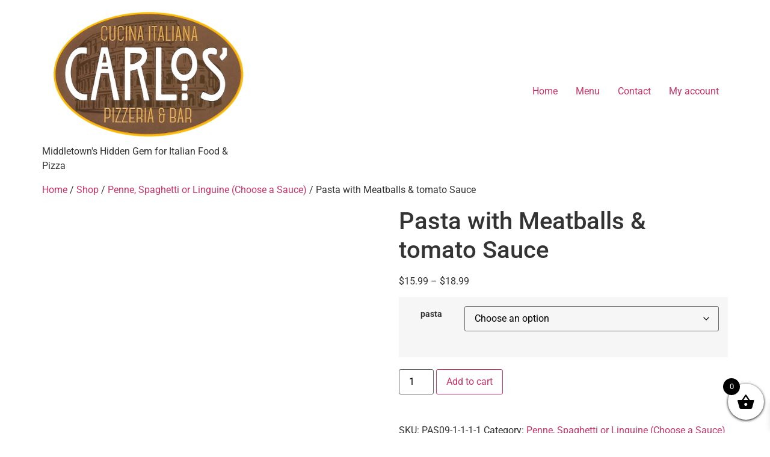

--- FILE ---
content_type: text/html; charset=UTF-8
request_url: https://carlospizzaandbar.com/shop/linguini-or-rigatoni/pasta-with-meatballs-tomato-sauce/
body_size: 14767
content:
<!doctype html><html lang="en-US"><head><meta charset="UTF-8"><meta name="viewport" content="width=device-width, initial-scale=1"><link rel="profile" href="https://gmpg.org/xfn/11"><title>Pasta with Meatballs &#038; tomato Sauce &#8211; Carlos Cucina Middletown</title> <script type="text/template" id="freeze-table-template"><div class="frzTbl antiscroll-wrap frzTbl--scrolled-to-left-edge">
    <div class="frzTbl-scroll-overlay antiscroll-inner">
        <div class="frzTbl-scroll-overlay__inner"></div>
    </div>
    <div class="frzTbl-content-wrapper">

        <!-- sticky outer heading -->
        <div class="frzTbl-fixed-heading-wrapper-outer">          
          <div class="frzTbl-fixed-heading-wrapper">
            <div class="frzTbl-fixed-heading-wrapper__inner">
              {{heading}}
            </div>    
          </div>
        </div>

        <!-- column shadows -->
        <div class="frzTbl-frozen-columns-wrapper">
          <!-- left -->
          <div class="frzTbl-frozen-columns-wrapper__columns frzTbl-frozen-columns-wrapper__columns--left {{hide-left-column}}"></div>
          <!-- right -->            
          <div class="frzTbl-frozen-columns-wrapper__columns frzTbl-frozen-columns-wrapper__columns--right {{hide-right-column}}"></div>
        </div>

        <!-- table -->
        <div class="frzTbl-table-wrapper">
          <div class="frzTbl-table-wrapper__inner">
            <div class="frzTbl-table-placeholder"></div>
          </div>
        </div>

    </div>
  </div></script><script type="text/template" id="tmpl-wcpt-product-form-loading-modal"><div class="wcpt-modal wcpt-product-form-loading-modal" data-wcpt-product-id="{{{ data.product_id }}}">
    <div class="wcpt-modal-content">
      <div class="wcpt-close-modal">
        <!-- close 'x' icon svg -->
        <span class="wcpt-icon wcpt-icon-x wcpt-close-modal-icon">
          <svg xmlns="http://www.w3.org/2000/svg" width="24" height="24" viewBox="0 0 24 24" fill="none" stroke="currentColor" stroke-width="2" stroke-linecap="round" stroke-linejoin="round" class="feather feather-x"><line x1="18" y1="6" x2="6" y2="18"></line><line x1="6" y1="6" x2="18" y2="18"></line>
          </svg>
        </span>
      </div>
      <span class="wcpt-product-form-loading-text">
        <i class="wcpt-ajax-badge">
          <!-- ajax loading icon svg -->
          <svg xmlns="http://www.w3.org/2000/svg" width="24" height="24" viewBox="0 0 24 24" fill="none" stroke="currentColor" stroke-width="2" stroke-linecap="round" stroke-linejoin="round" class="feather feather-loader" color="#384047">
            <line x1="12" y1="2" x2="12" y2="6"></line><line x1="12" y1="18" x2="12" y2="22"></line><line x1="4.93" y1="4.93" x2="7.76" y2="7.76"></line><line x1="16.24" y1="16.24" x2="19.07" y2="19.07"></line><line x1="2" y1="12" x2="6" y2="12"></line><line x1="18" y1="12" x2="22" y2="12"></line><line x1="4.93" y1="19.07" x2="7.76" y2="16.24"></line><line x1="16.24" y1="7.76" x2="19.07" y2="4.93"></line>
          </svg>
        </i>

        Loading&hellip;      </span>
    </div>
  </div></script> <script type="text/template" id="tmpl-wcpt-cart-checkbox-trigger"><div 
		class="wcpt-cart-checkbox-trigger"
		data-wcpt-redirect-url=""
	>
		<style media="screen">
	@media(min-width:1200px){
		.wcpt-cart-checkbox-trigger {
			display: inline-block;
					}
	}
	@media(max-width:1100px){
		.wcpt-cart-checkbox-trigger {
			display: inline-block;
		}
	}

	.wcpt-cart-checkbox-trigger {
		background-color : #4CAF50; border-color : rgba(0, 0, 0, .1); color : rgba(255, 255, 255); 	}

</style>
		<span 
      class="wcpt-icon wcpt-icon-shopping-bag wcpt-cart-checkbox-trigger__shopping-icon "    ><svg xmlns="http://www.w3.org/2000/svg" width="24" height="24" viewBox="0 0 24 24" fill="none" stroke="currentColor" stroke-width="2" stroke-linecap="round" stroke-linejoin="round" class="feather feather-shopping-bag"><path d="M6 2L3 6v14a2 2 0 0 0 2 2h14a2 2 0 0 0 2-2V6l-3-4z"></path><line x1="3" y1="6" x2="21" y2="6"></line><path d="M16 10a4 4 0 0 1-8 0"></path></svg></span>		<span class="wcpt-cart-checkbox-trigger__text">Add selected (<span class="wcpt-total-selected"></span>) to cart</span>
		<span class="wcpt-cart-checkbox-trigger__close">✕</span>
	</div></script><meta name='robots' content='max-image-preview:large' /><link rel='dns-prefetch' href='//stats.wp.com' /><link rel="alternate" type="application/rss+xml" title="Carlos Cucina Middletown &raquo; Feed" href="https://carlospizzaandbar.com/feed/" /><link rel="alternate" type="application/rss+xml" title="Carlos Cucina Middletown &raquo; Comments Feed" href="https://carlospizzaandbar.com/comments/feed/" /><link data-optimized="2" rel="stylesheet" href="https://carlospizzaandbar.com/wp-content/litespeed/css/dc143348a382fe21297aa38c48017b7b.css?ver=6eb5f" /><link rel="preload" as="image" href="https://carlospizzaandbar.com/wp-content/uploads/2022/06/SPAGHETTI-AND-MEATBALLS-600x503.png.webp"> <script type="text/template" id="tmpl-variation-template"><div class="woocommerce-variation-description">{{{ data.variation.variation_description }}}</div>
	<div class="woocommerce-variation-price">{{{ data.variation.price_html }}}</div>
	<div class="woocommerce-variation-availability">{{{ data.variation.availability_html }}}</div></script> <script type="text/template" id="tmpl-unavailable-variation-template"><p role="alert">Sorry, this product is unavailable. Please choose a different combination.</p></script> <script src="https://carlospizzaandbar.com/wp-includes/js/jquery/jquery.min.js?ver=3.7.1" id="jquery-core-js"></script> <script src="https://stats.wp.com/s-202604.js" id="woocommerce-analytics-js" defer data-wp-strategy="defer"></script> <link rel="https://api.w.org/" href="https://carlospizzaandbar.com/wp-json/" /><link rel="alternate" title="JSON" type="application/json" href="https://carlospizzaandbar.com/wp-json/wp/v2/product/2721" /><link rel="EditURI" type="application/rsd+xml" title="RSD" href="https://carlospizzaandbar.com/xmlrpc.php?rsd" /><meta name="generator" content="WordPress 6.6.4" /><meta name="generator" content="WooCommerce 9.8.6" /><link rel="canonical" href="https://carlospizzaandbar.com/shop/linguini-or-rigatoni/pasta-with-meatballs-tomato-sauce/" /><link rel='shortlink' href='https://carlospizzaandbar.com/?p=2721' /><link rel="alternate" title="oEmbed (JSON)" type="application/json+oembed" href="https://carlospizzaandbar.com/wp-json/oembed/1.0/embed?url=https%3A%2F%2Fcarlospizzaandbar.com%2Fshop%2Flinguini-or-rigatoni%2Fpasta-with-meatballs-tomato-sauce%2F" /><link rel="alternate" title="oEmbed (XML)" type="text/xml+oembed" href="https://carlospizzaandbar.com/wp-json/oembed/1.0/embed?url=https%3A%2F%2Fcarlospizzaandbar.com%2Fshop%2Flinguini-or-rigatoni%2Fpasta-with-meatballs-tomato-sauce%2F&#038;format=xml" />
<noscript><style>.woocommerce-product-gallery{ opacity: 1 !important; }</style></noscript><meta name="generator" content="Elementor 3.34.1; features: additional_custom_breakpoints; settings: css_print_method-external, google_font-enabled, font_display-auto"><link rel="icon" href="https://carlospizzaandbar.com/wp-content/uploads/2024/03/cropped-806a3304-055a-453e-96b8-955703ee439d-1-32x32.png" sizes="32x32" /><link rel="icon" href="https://carlospizzaandbar.com/wp-content/uploads/2024/03/cropped-806a3304-055a-453e-96b8-955703ee439d-1-192x192.png" sizes="192x192" /><link rel="apple-touch-icon" href="https://carlospizzaandbar.com/wp-content/uploads/2024/03/cropped-806a3304-055a-453e-96b8-955703ee439d-1-180x180.png" /><meta name="msapplication-TileImage" content="https://carlospizzaandbar.com/wp-content/uploads/2024/03/cropped-806a3304-055a-453e-96b8-955703ee439d-1-270x270.png" /></head><body class="product-template-default single single-product postid-2721 wp-custom-logo theme-hello-elementor woocommerce woocommerce-page woocommerce-no-js woolentor_current_theme_hello-elementor woolentor-empty-cart elementor-default elementor-kit-145"><a class="skip-link screen-reader-text" href="#content">Skip to content</a><header id="site-header" class="site-header dynamic-header menu-dropdown-tablet"><div class="header-inner"><div class="site-branding show-logo"><div class="site-logo show">
<a href="https://carlospizzaandbar.com/" class="custom-logo-link" rel="home"><img data-lazyloaded="1" src="[data-uri]" fetchpriority="high" width="854" height="541" data-src="https://carlospizzaandbar.com/wp-content/uploads/2024/03/cropped-806a3304-055a-453e-96b8-955703ee439d.png" class="custom-logo" alt="Carlos Cucina Middletown" decoding="async" data-srcset="https://carlospizzaandbar.com/wp-content/uploads/2024/03/cropped-806a3304-055a-453e-96b8-955703ee439d.png 854w, https://carlospizzaandbar.com/wp-content/uploads/2024/03/cropped-806a3304-055a-453e-96b8-955703ee439d-300x190.png 300w, https://carlospizzaandbar.com/wp-content/uploads/2024/03/cropped-806a3304-055a-453e-96b8-955703ee439d-768x487.png 768w, https://carlospizzaandbar.com/wp-content/uploads/2024/03/cropped-806a3304-055a-453e-96b8-955703ee439d-600x380.png 600w" data-sizes="(max-width: 854px) 100vw, 854px" /></a></div><p class="site-description show">
Middletown&#039;s Hidden Gem for Italian Food &amp; Pizza</p></div><nav class="site-navigation show"><div class="menu-menu-container"><ul id="menu-menu" class="menu"><li id="menu-item-227" class="menu-item menu-item-type-custom menu-item-object-custom menu-item-home menu-item-227"><a href="https://carlospizzaandbar.com/">Home</a></li><li id="menu-item-230" class="menu-item menu-item-type-post_type menu-item-object-page current_page_parent menu-item-230"><a href="https://carlospizzaandbar.com/shop/">Menu</a></li><li id="menu-item-229" class="menu-item menu-item-type-custom menu-item-object-custom menu-item-home menu-item-229"><a href="https://carlospizzaandbar.com/#contact_us">Contact</a></li><li id="menu-item-2610" class="menu-item menu-item-type-post_type menu-item-object-page menu-item-2610"><a href="https://carlospizzaandbar.com/my-account/">My account</a></li></ul></div></nav><div class="site-navigation-toggle-holder show"><div class="site-navigation-toggle" role="button" tabindex="0">
<i class="eicon-menu-bar" aria-hidden="true"></i>
<span class="screen-reader-text">Menu</span></div></div><nav class="site-navigation-dropdown show"><div class="menu-menu-container"><ul id="menu-menu" class="menu"><li id="menu-item-227" class="menu-item menu-item-type-custom menu-item-object-custom menu-item-home menu-item-227"><a href="https://carlospizzaandbar.com/">Home</a></li><li id="menu-item-230" class="menu-item menu-item-type-post_type menu-item-object-page current_page_parent menu-item-230"><a href="https://carlospizzaandbar.com/shop/">Menu</a></li><li id="menu-item-229" class="menu-item menu-item-type-custom menu-item-object-custom menu-item-home menu-item-229"><a href="https://carlospizzaandbar.com/#contact_us">Contact</a></li><li id="menu-item-2610" class="menu-item menu-item-type-post_type menu-item-object-page menu-item-2610"><a href="https://carlospizzaandbar.com/my-account/">My account</a></li></ul></div></nav></div></header><div id="primary" class="content-area"><main id="main" class="site-main" role="main"><nav class="woocommerce-breadcrumb" aria-label="Breadcrumb"><a href="https://carlospizzaandbar.com">Home</a>&nbsp;&#47;&nbsp;<a href="https://carlospizzaandbar.com/shop/">Shop</a>&nbsp;&#47;&nbsp;<a href="https://carlospizzaandbar.com/product-category/linguini-or-rigatoni/">Penne, Spaghetti or Linguine (Choose a Sauce)</a>&nbsp;&#47;&nbsp;Pasta with Meatballs &#038; tomato Sauce</nav><div class="woocommerce-notices-wrapper"></div><div id="product-2721" class="product type-product post-2721 status-publish first instock product_cat-linguini-or-rigatoni has-post-thumbnail taxable shipping-taxable purchasable product-type-variable"><div class="woocommerce-product-gallery woocommerce-product-gallery--with-images woocommerce-product-gallery--columns-4 images" data-columns="4" style="opacity: 0; transition: opacity .25s ease-in-out;"><div class="woocommerce-product-gallery__wrapper"><div data-thumb="https://carlospizzaandbar.com/wp-content/uploads/2022/06/SPAGHETTI-AND-MEATBALLS-100x100.png.webp" data-thumb-alt="Pasta with Meatballs &amp; tomato Sauce" data-thumb-srcset="https://carlospizzaandbar.com/wp-content/uploads/2022/06/SPAGHETTI-AND-MEATBALLS-100x100.png.webp 100w, https://carlospizzaandbar.com/wp-content/uploads/2022/06/SPAGHETTI-AND-MEATBALLS-150x150.png.webp 150w, https://carlospizzaandbar.com/wp-content/uploads/2022/06/SPAGHETTI-AND-MEATBALLS-300x300.png.webp 300w"  data-thumb-sizes="(max-width: 100px) 100vw, 100px" class="woocommerce-product-gallery__image"><a href="https://carlospizzaandbar.com/wp-content/uploads/2022/06/SPAGHETTI-AND-MEATBALLS.png"><img width="600" height="503" src="https://carlospizzaandbar.com/wp-content/uploads/2022/06/SPAGHETTI-AND-MEATBALLS-600x503.png.webp" class="wp-post-image" alt="Pasta with Meatballs &amp; tomato Sauce" data-caption="" data-src="https://carlospizzaandbar.com/wp-content/uploads/2022/06/SPAGHETTI-AND-MEATBALLS.png.webp" data-large_image="https://carlospizzaandbar.com/wp-content/uploads/2022/06/SPAGHETTI-AND-MEATBALLS.png" data-large_image_width="940" data-large_image_height="788" decoding="sync" srcset="https://carlospizzaandbar.com/wp-content/uploads/2022/06/SPAGHETTI-AND-MEATBALLS-600x503.png.webp 600w, https://carlospizzaandbar.com/wp-content/uploads/2022/06/SPAGHETTI-AND-MEATBALLS-300x251.png.webp 300w, https://carlospizzaandbar.com/wp-content/uploads/2022/06/SPAGHETTI-AND-MEATBALLS-768x644.png.webp 768w, https://carlospizzaandbar.com/wp-content/uploads/2022/06/SPAGHETTI-AND-MEATBALLS.png.webp 940w" sizes="(max-width: 600px) 100vw, 600px" fetchpriority="high"/></a></div></div></div><div class="summary entry-summary"><h1 class="product_title entry-title">Pasta with Meatballs &#038; tomato Sauce</h1><p class="price"><span class="woocommerce-Price-amount amount"><bdi><span class="woocommerce-Price-currencySymbol">&#36;</span>15.99</bdi></span> &ndash; <span class="woocommerce-Price-amount amount"><bdi><span class="woocommerce-Price-currencySymbol">&#36;</span>18.99</bdi></span></p><form class="variations_form cart" action="https://carlospizzaandbar.com/shop/linguini-or-rigatoni/pasta-with-meatballs-tomato-sauce/" method="post" enctype='multipart/form-data' data-product_id="2721" data-product_variations="[{&quot;attributes&quot;:{&quot;attribute_pasta&quot;:&quot;Penne&quot;},&quot;availability_html&quot;:&quot;&quot;,&quot;backorders_allowed&quot;:false,&quot;dimensions&quot;:{&quot;length&quot;:&quot;&quot;,&quot;width&quot;:&quot;&quot;,&quot;height&quot;:&quot;&quot;},&quot;dimensions_html&quot;:&quot;N\/A&quot;,&quot;display_price&quot;:15.99,&quot;display_regular_price&quot;:15.99,&quot;image&quot;:{&quot;title&quot;:&quot;SPAGHETTI AND MEATBALLS&quot;,&quot;caption&quot;:&quot;&quot;,&quot;url&quot;:&quot;https:\/\/carlospizzaandbar.com\/wp-content\/uploads\/2022\/06\/SPAGHETTI-AND-MEATBALLS.png&quot;,&quot;alt&quot;:&quot;SPAGHETTI AND MEATBALLS&quot;,&quot;src&quot;:&quot;https:\/\/carlospizzaandbar.com\/wp-content\/uploads\/2022\/06\/SPAGHETTI-AND-MEATBALLS-600x503.png&quot;,&quot;srcset&quot;:&quot;https:\/\/carlospizzaandbar.com\/wp-content\/uploads\/2022\/06\/SPAGHETTI-AND-MEATBALLS-600x503.png.webp 600w, https:\/\/carlospizzaandbar.com\/wp-content\/uploads\/2022\/06\/SPAGHETTI-AND-MEATBALLS-300x251.png.webp 300w, https:\/\/carlospizzaandbar.com\/wp-content\/uploads\/2022\/06\/SPAGHETTI-AND-MEATBALLS-768x644.png.webp 768w, https:\/\/carlospizzaandbar.com\/wp-content\/uploads\/2022\/06\/SPAGHETTI-AND-MEATBALLS.png.webp 940w&quot;,&quot;sizes&quot;:&quot;(max-width: 600px) 100vw, 600px&quot;,&quot;full_src&quot;:&quot;https:\/\/carlospizzaandbar.com\/wp-content\/uploads\/2022\/06\/SPAGHETTI-AND-MEATBALLS.png&quot;,&quot;full_src_w&quot;:940,&quot;full_src_h&quot;:788,&quot;gallery_thumbnail_src&quot;:&quot;https:\/\/carlospizzaandbar.com\/wp-content\/uploads\/2022\/06\/SPAGHETTI-AND-MEATBALLS-100x100.png&quot;,&quot;gallery_thumbnail_src_w&quot;:100,&quot;gallery_thumbnail_src_h&quot;:100,&quot;thumb_src&quot;:&quot;https:\/\/carlospizzaandbar.com\/wp-content\/uploads\/2022\/06\/SPAGHETTI-AND-MEATBALLS-300x300.png&quot;,&quot;thumb_src_w&quot;:300,&quot;thumb_src_h&quot;:300,&quot;src_w&quot;:600,&quot;src_h&quot;:503},&quot;image_id&quot;:952,&quot;is_downloadable&quot;:false,&quot;is_in_stock&quot;:true,&quot;is_purchasable&quot;:true,&quot;is_sold_individually&quot;:&quot;no&quot;,&quot;is_virtual&quot;:false,&quot;max_qty&quot;:&quot;&quot;,&quot;min_qty&quot;:1,&quot;price_html&quot;:&quot;&lt;span class=\&quot;price\&quot;&gt;&lt;span class=\&quot;woocommerce-Price-amount amount\&quot;&gt;&lt;bdi&gt;&lt;span class=\&quot;woocommerce-Price-currencySymbol\&quot;&gt;&amp;#36;&lt;\/span&gt;15.99&lt;\/bdi&gt;&lt;\/span&gt;&lt;\/span&gt;&quot;,&quot;sku&quot;:&quot;PAS09-1-1-1-1&quot;,&quot;variation_description&quot;:&quot;&quot;,&quot;variation_id&quot;:2722,&quot;variation_is_active&quot;:true,&quot;variation_is_visible&quot;:true,&quot;weight&quot;:&quot;&quot;,&quot;weight_html&quot;:&quot;N\/A&quot;},{&quot;attributes&quot;:{&quot;attribute_pasta&quot;:&quot;spaghetti&quot;},&quot;availability_html&quot;:&quot;&quot;,&quot;backorders_allowed&quot;:false,&quot;dimensions&quot;:{&quot;length&quot;:&quot;&quot;,&quot;width&quot;:&quot;&quot;,&quot;height&quot;:&quot;&quot;},&quot;dimensions_html&quot;:&quot;N\/A&quot;,&quot;display_price&quot;:15.99,&quot;display_regular_price&quot;:15.99,&quot;image&quot;:{&quot;title&quot;:&quot;SPAGHETTI AND MEATBALLS&quot;,&quot;caption&quot;:&quot;&quot;,&quot;url&quot;:&quot;https:\/\/carlospizzaandbar.com\/wp-content\/uploads\/2022\/06\/SPAGHETTI-AND-MEATBALLS.png&quot;,&quot;alt&quot;:&quot;SPAGHETTI AND MEATBALLS&quot;,&quot;src&quot;:&quot;https:\/\/carlospizzaandbar.com\/wp-content\/uploads\/2022\/06\/SPAGHETTI-AND-MEATBALLS-600x503.png&quot;,&quot;srcset&quot;:&quot;https:\/\/carlospizzaandbar.com\/wp-content\/uploads\/2022\/06\/SPAGHETTI-AND-MEATBALLS-600x503.png.webp 600w, https:\/\/carlospizzaandbar.com\/wp-content\/uploads\/2022\/06\/SPAGHETTI-AND-MEATBALLS-300x251.png.webp 300w, https:\/\/carlospizzaandbar.com\/wp-content\/uploads\/2022\/06\/SPAGHETTI-AND-MEATBALLS-768x644.png.webp 768w, https:\/\/carlospizzaandbar.com\/wp-content\/uploads\/2022\/06\/SPAGHETTI-AND-MEATBALLS.png.webp 940w&quot;,&quot;sizes&quot;:&quot;(max-width: 600px) 100vw, 600px&quot;,&quot;full_src&quot;:&quot;https:\/\/carlospizzaandbar.com\/wp-content\/uploads\/2022\/06\/SPAGHETTI-AND-MEATBALLS.png&quot;,&quot;full_src_w&quot;:940,&quot;full_src_h&quot;:788,&quot;gallery_thumbnail_src&quot;:&quot;https:\/\/carlospizzaandbar.com\/wp-content\/uploads\/2022\/06\/SPAGHETTI-AND-MEATBALLS-100x100.png&quot;,&quot;gallery_thumbnail_src_w&quot;:100,&quot;gallery_thumbnail_src_h&quot;:100,&quot;thumb_src&quot;:&quot;https:\/\/carlospizzaandbar.com\/wp-content\/uploads\/2022\/06\/SPAGHETTI-AND-MEATBALLS-300x300.png&quot;,&quot;thumb_src_w&quot;:300,&quot;thumb_src_h&quot;:300,&quot;src_w&quot;:600,&quot;src_h&quot;:503},&quot;image_id&quot;:952,&quot;is_downloadable&quot;:false,&quot;is_in_stock&quot;:true,&quot;is_purchasable&quot;:true,&quot;is_sold_individually&quot;:&quot;no&quot;,&quot;is_virtual&quot;:false,&quot;max_qty&quot;:&quot;&quot;,&quot;min_qty&quot;:1,&quot;price_html&quot;:&quot;&lt;span class=\&quot;price\&quot;&gt;&lt;span class=\&quot;woocommerce-Price-amount amount\&quot;&gt;&lt;bdi&gt;&lt;span class=\&quot;woocommerce-Price-currencySymbol\&quot;&gt;&amp;#36;&lt;\/span&gt;15.99&lt;\/bdi&gt;&lt;\/span&gt;&lt;\/span&gt;&quot;,&quot;sku&quot;:&quot;PAS09-1-1-1-1&quot;,&quot;variation_description&quot;:&quot;&quot;,&quot;variation_id&quot;:2723,&quot;variation_is_active&quot;:true,&quot;variation_is_visible&quot;:true,&quot;weight&quot;:&quot;&quot;,&quot;weight_html&quot;:&quot;N\/A&quot;},{&quot;attributes&quot;:{&quot;attribute_pasta&quot;:&quot;Linguine&quot;},&quot;availability_html&quot;:&quot;&quot;,&quot;backorders_allowed&quot;:false,&quot;dimensions&quot;:{&quot;length&quot;:&quot;&quot;,&quot;width&quot;:&quot;&quot;,&quot;height&quot;:&quot;&quot;},&quot;dimensions_html&quot;:&quot;N\/A&quot;,&quot;display_price&quot;:15.99,&quot;display_regular_price&quot;:15.99,&quot;image&quot;:{&quot;title&quot;:&quot;SPAGHETTI AND MEATBALLS&quot;,&quot;caption&quot;:&quot;&quot;,&quot;url&quot;:&quot;https:\/\/carlospizzaandbar.com\/wp-content\/uploads\/2022\/06\/SPAGHETTI-AND-MEATBALLS.png&quot;,&quot;alt&quot;:&quot;SPAGHETTI AND MEATBALLS&quot;,&quot;src&quot;:&quot;https:\/\/carlospizzaandbar.com\/wp-content\/uploads\/2022\/06\/SPAGHETTI-AND-MEATBALLS-600x503.png&quot;,&quot;srcset&quot;:&quot;https:\/\/carlospizzaandbar.com\/wp-content\/uploads\/2022\/06\/SPAGHETTI-AND-MEATBALLS-600x503.png.webp 600w, https:\/\/carlospizzaandbar.com\/wp-content\/uploads\/2022\/06\/SPAGHETTI-AND-MEATBALLS-300x251.png.webp 300w, https:\/\/carlospizzaandbar.com\/wp-content\/uploads\/2022\/06\/SPAGHETTI-AND-MEATBALLS-768x644.png.webp 768w, https:\/\/carlospizzaandbar.com\/wp-content\/uploads\/2022\/06\/SPAGHETTI-AND-MEATBALLS.png.webp 940w&quot;,&quot;sizes&quot;:&quot;(max-width: 600px) 100vw, 600px&quot;,&quot;full_src&quot;:&quot;https:\/\/carlospizzaandbar.com\/wp-content\/uploads\/2022\/06\/SPAGHETTI-AND-MEATBALLS.png&quot;,&quot;full_src_w&quot;:940,&quot;full_src_h&quot;:788,&quot;gallery_thumbnail_src&quot;:&quot;https:\/\/carlospizzaandbar.com\/wp-content\/uploads\/2022\/06\/SPAGHETTI-AND-MEATBALLS-100x100.png&quot;,&quot;gallery_thumbnail_src_w&quot;:100,&quot;gallery_thumbnail_src_h&quot;:100,&quot;thumb_src&quot;:&quot;https:\/\/carlospizzaandbar.com\/wp-content\/uploads\/2022\/06\/SPAGHETTI-AND-MEATBALLS-300x300.png&quot;,&quot;thumb_src_w&quot;:300,&quot;thumb_src_h&quot;:300,&quot;src_w&quot;:600,&quot;src_h&quot;:503},&quot;image_id&quot;:952,&quot;is_downloadable&quot;:false,&quot;is_in_stock&quot;:true,&quot;is_purchasable&quot;:true,&quot;is_sold_individually&quot;:&quot;no&quot;,&quot;is_virtual&quot;:false,&quot;max_qty&quot;:&quot;&quot;,&quot;min_qty&quot;:1,&quot;price_html&quot;:&quot;&lt;span class=\&quot;price\&quot;&gt;&lt;span class=\&quot;woocommerce-Price-amount amount\&quot;&gt;&lt;bdi&gt;&lt;span class=\&quot;woocommerce-Price-currencySymbol\&quot;&gt;&amp;#36;&lt;\/span&gt;15.99&lt;\/bdi&gt;&lt;\/span&gt;&lt;\/span&gt;&quot;,&quot;sku&quot;:&quot;PAS09-1-1-1-1&quot;,&quot;variation_description&quot;:&quot;&quot;,&quot;variation_id&quot;:2724,&quot;variation_is_active&quot;:true,&quot;variation_is_visible&quot;:true,&quot;weight&quot;:&quot;&quot;,&quot;weight_html&quot;:&quot;N\/A&quot;},{&quot;attributes&quot;:{&quot;attribute_pasta&quot;:&quot;Whole wheat Penne&quot;},&quot;availability_html&quot;:&quot;&quot;,&quot;backorders_allowed&quot;:false,&quot;dimensions&quot;:{&quot;length&quot;:&quot;&quot;,&quot;width&quot;:&quot;&quot;,&quot;height&quot;:&quot;&quot;},&quot;dimensions_html&quot;:&quot;N\/A&quot;,&quot;display_price&quot;:18.99,&quot;display_regular_price&quot;:18.99,&quot;image&quot;:{&quot;title&quot;:&quot;SPAGHETTI AND MEATBALLS&quot;,&quot;caption&quot;:&quot;&quot;,&quot;url&quot;:&quot;https:\/\/carlospizzaandbar.com\/wp-content\/uploads\/2022\/06\/SPAGHETTI-AND-MEATBALLS.png&quot;,&quot;alt&quot;:&quot;SPAGHETTI AND MEATBALLS&quot;,&quot;src&quot;:&quot;https:\/\/carlospizzaandbar.com\/wp-content\/uploads\/2022\/06\/SPAGHETTI-AND-MEATBALLS-600x503.png&quot;,&quot;srcset&quot;:&quot;https:\/\/carlospizzaandbar.com\/wp-content\/uploads\/2022\/06\/SPAGHETTI-AND-MEATBALLS-600x503.png.webp 600w, https:\/\/carlospizzaandbar.com\/wp-content\/uploads\/2022\/06\/SPAGHETTI-AND-MEATBALLS-300x251.png.webp 300w, https:\/\/carlospizzaandbar.com\/wp-content\/uploads\/2022\/06\/SPAGHETTI-AND-MEATBALLS-768x644.png.webp 768w, https:\/\/carlospizzaandbar.com\/wp-content\/uploads\/2022\/06\/SPAGHETTI-AND-MEATBALLS.png.webp 940w&quot;,&quot;sizes&quot;:&quot;(max-width: 600px) 100vw, 600px&quot;,&quot;full_src&quot;:&quot;https:\/\/carlospizzaandbar.com\/wp-content\/uploads\/2022\/06\/SPAGHETTI-AND-MEATBALLS.png&quot;,&quot;full_src_w&quot;:940,&quot;full_src_h&quot;:788,&quot;gallery_thumbnail_src&quot;:&quot;https:\/\/carlospizzaandbar.com\/wp-content\/uploads\/2022\/06\/SPAGHETTI-AND-MEATBALLS-100x100.png&quot;,&quot;gallery_thumbnail_src_w&quot;:100,&quot;gallery_thumbnail_src_h&quot;:100,&quot;thumb_src&quot;:&quot;https:\/\/carlospizzaandbar.com\/wp-content\/uploads\/2022\/06\/SPAGHETTI-AND-MEATBALLS-300x300.png&quot;,&quot;thumb_src_w&quot;:300,&quot;thumb_src_h&quot;:300,&quot;src_w&quot;:600,&quot;src_h&quot;:503},&quot;image_id&quot;:952,&quot;is_downloadable&quot;:false,&quot;is_in_stock&quot;:true,&quot;is_purchasable&quot;:true,&quot;is_sold_individually&quot;:&quot;no&quot;,&quot;is_virtual&quot;:false,&quot;max_qty&quot;:&quot;&quot;,&quot;min_qty&quot;:1,&quot;price_html&quot;:&quot;&lt;span class=\&quot;price\&quot;&gt;&lt;span class=\&quot;woocommerce-Price-amount amount\&quot;&gt;&lt;bdi&gt;&lt;span class=\&quot;woocommerce-Price-currencySymbol\&quot;&gt;&amp;#36;&lt;\/span&gt;18.99&lt;\/bdi&gt;&lt;\/span&gt;&lt;\/span&gt;&quot;,&quot;sku&quot;:&quot;PAS09-1-1-1-1&quot;,&quot;variation_description&quot;:&quot;&quot;,&quot;variation_id&quot;:2725,&quot;variation_is_active&quot;:true,&quot;variation_is_visible&quot;:true,&quot;weight&quot;:&quot;&quot;,&quot;weight_html&quot;:&quot;N\/A&quot;},{&quot;attributes&quot;:{&quot;attribute_pasta&quot;:&quot;glutten Free Penne&quot;},&quot;availability_html&quot;:&quot;&quot;,&quot;backorders_allowed&quot;:false,&quot;dimensions&quot;:{&quot;length&quot;:&quot;&quot;,&quot;width&quot;:&quot;&quot;,&quot;height&quot;:&quot;&quot;},&quot;dimensions_html&quot;:&quot;N\/A&quot;,&quot;display_price&quot;:18.99,&quot;display_regular_price&quot;:18.99,&quot;image&quot;:{&quot;title&quot;:&quot;SPAGHETTI AND MEATBALLS&quot;,&quot;caption&quot;:&quot;&quot;,&quot;url&quot;:&quot;https:\/\/carlospizzaandbar.com\/wp-content\/uploads\/2022\/06\/SPAGHETTI-AND-MEATBALLS.png&quot;,&quot;alt&quot;:&quot;SPAGHETTI AND MEATBALLS&quot;,&quot;src&quot;:&quot;https:\/\/carlospizzaandbar.com\/wp-content\/uploads\/2022\/06\/SPAGHETTI-AND-MEATBALLS-600x503.png&quot;,&quot;srcset&quot;:&quot;https:\/\/carlospizzaandbar.com\/wp-content\/uploads\/2022\/06\/SPAGHETTI-AND-MEATBALLS-600x503.png.webp 600w, https:\/\/carlospizzaandbar.com\/wp-content\/uploads\/2022\/06\/SPAGHETTI-AND-MEATBALLS-300x251.png.webp 300w, https:\/\/carlospizzaandbar.com\/wp-content\/uploads\/2022\/06\/SPAGHETTI-AND-MEATBALLS-768x644.png.webp 768w, https:\/\/carlospizzaandbar.com\/wp-content\/uploads\/2022\/06\/SPAGHETTI-AND-MEATBALLS.png.webp 940w&quot;,&quot;sizes&quot;:&quot;(max-width: 600px) 100vw, 600px&quot;,&quot;full_src&quot;:&quot;https:\/\/carlospizzaandbar.com\/wp-content\/uploads\/2022\/06\/SPAGHETTI-AND-MEATBALLS.png&quot;,&quot;full_src_w&quot;:940,&quot;full_src_h&quot;:788,&quot;gallery_thumbnail_src&quot;:&quot;https:\/\/carlospizzaandbar.com\/wp-content\/uploads\/2022\/06\/SPAGHETTI-AND-MEATBALLS-100x100.png&quot;,&quot;gallery_thumbnail_src_w&quot;:100,&quot;gallery_thumbnail_src_h&quot;:100,&quot;thumb_src&quot;:&quot;https:\/\/carlospizzaandbar.com\/wp-content\/uploads\/2022\/06\/SPAGHETTI-AND-MEATBALLS-300x300.png&quot;,&quot;thumb_src_w&quot;:300,&quot;thumb_src_h&quot;:300,&quot;src_w&quot;:600,&quot;src_h&quot;:503},&quot;image_id&quot;:952,&quot;is_downloadable&quot;:false,&quot;is_in_stock&quot;:true,&quot;is_purchasable&quot;:true,&quot;is_sold_individually&quot;:&quot;no&quot;,&quot;is_virtual&quot;:false,&quot;max_qty&quot;:&quot;&quot;,&quot;min_qty&quot;:1,&quot;price_html&quot;:&quot;&lt;span class=\&quot;price\&quot;&gt;&lt;span class=\&quot;woocommerce-Price-amount amount\&quot;&gt;&lt;bdi&gt;&lt;span class=\&quot;woocommerce-Price-currencySymbol\&quot;&gt;&amp;#36;&lt;\/span&gt;18.99&lt;\/bdi&gt;&lt;\/span&gt;&lt;\/span&gt;&quot;,&quot;sku&quot;:&quot;PAS09-1-1-1-1&quot;,&quot;variation_description&quot;:&quot;&quot;,&quot;variation_id&quot;:2726,&quot;variation_is_active&quot;:true,&quot;variation_is_visible&quot;:true,&quot;weight&quot;:&quot;&quot;,&quot;weight_html&quot;:&quot;N\/A&quot;}]"><table class="variations" cellspacing="0" role="presentation"><tbody><tr><th class="label"><label for="pasta">pasta</label></th><td class="value">
<select id="pasta" class="" name="attribute_pasta" data-attribute_name="attribute_pasta" data-show_option_none="yes"><option value="">Choose an option</option><option value="Penne" >Penne</option><option value="spaghetti" >spaghetti</option><option value="Linguine" >Linguine</option><option value="Whole wheat Penne" >Whole wheat Penne</option><option value="glutten Free Penne" >glutten Free Penne</option></select><a class="reset_variations" href="#" aria-label="Clear options">Clear</a></td></tr></tbody></table><div class="reset_variations_alert screen-reader-text" role="alert" aria-live="polite" aria-relevant="all"></div><div class="single_variation_wrap"><div class="woocommerce-variation single_variation" role="alert" aria-relevant="additions"></div><div class="woocommerce-variation-add-to-cart variations_button"><div class="pofw-product-options-wrapper" id="pofw_product_options"><div class="fieldset"></div></div><div class="fpf-fields before-add-to-cart">
<input type="hidden" name="_fpf_nonce" value="e39def8786">
<input type="hidden" name="_fpf_product_id" value="2721"><div class="fpf-totals"><dl id="fpf_totals"></dl></div></div><div class="quantity">
<label class="screen-reader-text" for="quantity_696eb213905d1">Pasta with Meatballs &amp; tomato Sauce quantity</label>
<input
type="number"
id="quantity_696eb213905d1"
class="input-text qty text"
name="quantity"
value="1"
aria-label="Product quantity"
min="1"
max=""
step="1"
placeholder=""
inputmode="numeric"
autocomplete="off"
/></div><button type="submit" class="single_add_to_cart_button button alt">Add to cart</button><div class="fpf-fields after-add-to-cart fpf-clear"></div><input type="hidden" name="add-to-cart" value="2721" />
<input type="hidden" name="product_id" value="2721" />
<input type="hidden" name="variation_id" class="variation_id" value="0" /></div></div></form><div class="product_meta">
<span class="sku_wrapper">SKU: <span class="sku">PAS09-1-1-1-1</span></span>
<span class="posted_in">Category: <a href="https://carlospizzaandbar.com/product-category/linguini-or-rigatoni/" rel="tag">Penne, Spaghetti or Linguine (Choose a Sauce)</a></span></div></div><div class="woocommerce-tabs wc-tabs-wrapper"><ul class="tabs wc-tabs" role="tablist"><li class="additional_information_tab" id="tab-title-additional_information">
<a href="#tab-additional_information" role="tab" aria-controls="tab-additional_information">
Additional information					</a></li></ul><div class="woocommerce-Tabs-panel woocommerce-Tabs-panel--additional_information panel entry-content wc-tab" id="tab-additional_information" role="tabpanel" aria-labelledby="tab-title-additional_information"><h2>Additional information</h2><table class="woocommerce-product-attributes shop_attributes" aria-label="Product Details"><tr class="woocommerce-product-attributes-item woocommerce-product-attributes-item--attribute_pasta"><th class="woocommerce-product-attributes-item__label" scope="row">pasta</th><td class="woocommerce-product-attributes-item__value"><p>Penne, spaghetti, Linguine, Whole wheat Penne, glutten Free Penne</p></td></tr></table></div></div><section class="related products"><h2>Related products</h2><ul class="products columns-4"><li class="product type-product post-2739 status-publish first instock product_cat-linguini-or-rigatoni taxable shipping-taxable purchasable product-type-variable">
<a href="https://carlospizzaandbar.com/shop/linguini-or-rigatoni/pasta-with-broccoli-white-sauce/" class="woocommerce-LoopProduct-link woocommerce-loop-product__link"><img data-lazyloaded="1" src="[data-uri]" width="300" height="300" data-src="https://carlospizzaandbar.com/wp-content/uploads/woocommerce-placeholder.png.webp" class="woocommerce-placeholder wp-post-image" alt="Placeholder" decoding="async" data-srcset="https://carlospizzaandbar.com/wp-content/uploads//woocommerce-placeholder.png.webp 1200w, https://carlospizzaandbar.com/wp-content/uploads//woocommerce-placeholder-300x300.png.webp 300w, https://carlospizzaandbar.com/wp-content/uploads//woocommerce-placeholder-1024x1024.png.webp 1024w, https://carlospizzaandbar.com/wp-content/uploads//woocommerce-placeholder-150x150.png.webp 150w, https://carlospizzaandbar.com/wp-content/uploads//woocommerce-placeholder-768x768.png.webp 768w" data-sizes="(max-width: 300px) 100vw, 300px" /><h2 class="woocommerce-loop-product__title">Pasta with Broccoli Dinner</h2>
<span class="price"><span class="woocommerce-Price-amount amount"><bdi><span class="woocommerce-Price-currencySymbol">&#36;</span>15.99</bdi></span> &ndash; <span class="woocommerce-Price-amount amount"><bdi><span class="woocommerce-Price-currencySymbol">&#36;</span>18.99</bdi></span></span>
</a><a href="https://carlospizzaandbar.com/shop/linguini-or-rigatoni/pasta-with-broccoli-white-sauce/" aria-describedby="woocommerce_loop_add_to_cart_link_describedby_2739" data-quantity="1" class="button product_type_variable add_to_cart_button" data-product_id="2739" data-product_sku="PAS09-1-1-1-1-1-1-1" aria-label="Select options for &ldquo;Pasta with Broccoli Dinner&rdquo;" rel="nofollow">Select options</a>	<span id="woocommerce_loop_add_to_cart_link_describedby_2739" class="screen-reader-text">
This product has multiple variants. The options may be chosen on the product page	</span></li><li class="product type-product post-3662 status-publish instock product_cat-baked-pasta-dinners product_cat-chicken-dinners product_cat-italian-dinners product_cat-specialty-pasta product_cat-linguini-or-rigatoni product_cat-gluten-free-pizza taxable shipping-taxable purchasable product-type-variable">
<a href="https://carlospizzaandbar.com/shop/chicken-dinners/glutten-free-eggplant-parm-dinner-2/" class="woocommerce-LoopProduct-link woocommerce-loop-product__link"><img data-lazyloaded="1" src="[data-uri]" width="300" height="300" data-src="https://carlospizzaandbar.com/wp-content/uploads/woocommerce-placeholder.png.webp" class="woocommerce-placeholder wp-post-image" alt="Placeholder" decoding="async" data-srcset="https://carlospizzaandbar.com/wp-content/uploads//woocommerce-placeholder.png.webp 1200w, https://carlospizzaandbar.com/wp-content/uploads//woocommerce-placeholder-300x300.png.webp 300w, https://carlospizzaandbar.com/wp-content/uploads//woocommerce-placeholder-1024x1024.png.webp 1024w, https://carlospizzaandbar.com/wp-content/uploads//woocommerce-placeholder-150x150.png.webp 150w, https://carlospizzaandbar.com/wp-content/uploads//woocommerce-placeholder-768x768.png.webp 768w" data-sizes="(max-width: 300px) 100vw, 300px" /><h2 class="woocommerce-loop-product__title">Glutten free chicken Parm Dinner</h2>
<span class="price"><span class="woocommerce-Price-amount amount"><bdi><span class="woocommerce-Price-currencySymbol">&#36;</span>25.99</bdi></span></span>
</a><a href="https://carlospizzaandbar.com/shop/chicken-dinners/glutten-free-eggplant-parm-dinner-2/" aria-describedby="woocommerce_loop_add_to_cart_link_describedby_3662" data-quantity="1" class="button product_type_variable add_to_cart_button" data-product_id="3662" data-product_sku="" aria-label="Select options for &ldquo;Glutten free chicken Parm Dinner&rdquo;" rel="nofollow">Select options</a>	<span id="woocommerce_loop_add_to_cart_link_describedby_3662" class="screen-reader-text">
This product has multiple variants. The options may be chosen on the product page	</span></li><li class="product type-product post-2715 status-publish instock product_cat-linguini-or-rigatoni has-post-thumbnail taxable shipping-taxable purchasable product-type-variable">
<a href="https://carlospizzaandbar.com/shop/linguini-or-rigatoni/pasta-with-meat-sauce/" class="woocommerce-LoopProduct-link woocommerce-loop-product__link"><img data-lazyloaded="1" src="[data-uri]" loading="lazy" width="300" height="300" data-src="https://carlospizzaandbar.com/wp-content/uploads/2022/06/PASTA-MEAT-SAUCE-300x300.jpeg.webp" class="attachment-woocommerce_thumbnail size-woocommerce_thumbnail" alt="Pasta with Meat Sauce" decoding="async" data-srcset="https://carlospizzaandbar.com/wp-content/uploads/2022/06/PASTA-MEAT-SAUCE-300x300.jpeg.webp 300w, https://carlospizzaandbar.com/wp-content/uploads/2022/06/PASTA-MEAT-SAUCE-150x150.jpeg 150w, https://carlospizzaandbar.com/wp-content/uploads/2022/06/PASTA-MEAT-SAUCE-100x100.jpeg.webp 100w" data-sizes="(max-width: 300px) 100vw, 300px" /><h2 class="woocommerce-loop-product__title">Pasta with Meat Sauce</h2>
<span class="price"><span class="woocommerce-Price-amount amount"><bdi><span class="woocommerce-Price-currencySymbol">&#36;</span>15.99</bdi></span> &ndash; <span class="woocommerce-Price-amount amount"><bdi><span class="woocommerce-Price-currencySymbol">&#36;</span>18.99</bdi></span></span>
</a><a href="https://carlospizzaandbar.com/shop/linguini-or-rigatoni/pasta-with-meat-sauce/" aria-describedby="woocommerce_loop_add_to_cart_link_describedby_2715" data-quantity="1" class="button product_type_variable add_to_cart_button" data-product_id="2715" data-product_sku="PAS09-1-1-1" aria-label="Select options for &ldquo;Pasta with Meat Sauce&rdquo;" rel="nofollow">Select options</a>	<span id="woocommerce_loop_add_to_cart_link_describedby_2715" class="screen-reader-text">
This product has multiple variants. The options may be chosen on the product page	</span></li><li class="product type-product post-2727 status-publish last instock product_cat-linguini-or-rigatoni taxable shipping-taxable purchasable product-type-variable has-default-attributes">
<a href="https://carlospizzaandbar.com/shop/linguini-or-rigatoni/pasta-with-sausage-tomato-sauce/" class="woocommerce-LoopProduct-link woocommerce-loop-product__link"><img data-lazyloaded="1" src="[data-uri]" width="300" height="300" data-src="https://carlospizzaandbar.com/wp-content/uploads/woocommerce-placeholder.png.webp" class="woocommerce-placeholder wp-post-image" alt="Placeholder" decoding="async" data-srcset="https://carlospizzaandbar.com/wp-content/uploads//woocommerce-placeholder.png.webp 1200w, https://carlospizzaandbar.com/wp-content/uploads//woocommerce-placeholder-300x300.png.webp 300w, https://carlospizzaandbar.com/wp-content/uploads//woocommerce-placeholder-1024x1024.png.webp 1024w, https://carlospizzaandbar.com/wp-content/uploads//woocommerce-placeholder-150x150.png.webp 150w, https://carlospizzaandbar.com/wp-content/uploads//woocommerce-placeholder-768x768.png.webp 768w" data-sizes="(max-width: 300px) 100vw, 300px" /><h2 class="woocommerce-loop-product__title">Pasta with Sausage &#038; tomato Sauce</h2>
<span class="price"><span class="woocommerce-Price-amount amount"><bdi><span class="woocommerce-Price-currencySymbol">&#36;</span>15.99</bdi></span> &ndash; <span class="woocommerce-Price-amount amount"><bdi><span class="woocommerce-Price-currencySymbol">&#36;</span>18.99</bdi></span></span>
</a><a href="https://carlospizzaandbar.com/shop/linguini-or-rigatoni/pasta-with-sausage-tomato-sauce/" aria-describedby="woocommerce_loop_add_to_cart_link_describedby_2727" data-quantity="1" class="button product_type_variable add_to_cart_button" data-product_id="2727" data-product_sku="PAS09-1-1-1-1-1" aria-label="Select options for &ldquo;Pasta with Sausage &amp; tomato Sauce&rdquo;" rel="nofollow">Select options</a>	<span id="woocommerce_loop_add_to_cart_link_describedby_2727" class="screen-reader-text">
This product has multiple variants. The options may be chosen on the product page	</span></li></ul></section></div></main></div><footer id="site-footer" class="site-footer dynamic-footer footer-has-copyright"><div class="footer-inner"><div class="site-branding show-logo"><div class="site-logo show">
<a href="https://carlospizzaandbar.com/" class="custom-logo-link" rel="home"><img data-lazyloaded="1" src="[data-uri]" fetchpriority="high" width="854" height="541" data-src="https://carlospizzaandbar.com/wp-content/uploads/2024/03/cropped-806a3304-055a-453e-96b8-955703ee439d.png" class="custom-logo" alt="Carlos Cucina Middletown" decoding="async" data-srcset="https://carlospizzaandbar.com/wp-content/uploads/2024/03/cropped-806a3304-055a-453e-96b8-955703ee439d.png 854w, https://carlospizzaandbar.com/wp-content/uploads/2024/03/cropped-806a3304-055a-453e-96b8-955703ee439d-300x190.png 300w, https://carlospizzaandbar.com/wp-content/uploads/2024/03/cropped-806a3304-055a-453e-96b8-955703ee439d-768x487.png 768w, https://carlospizzaandbar.com/wp-content/uploads/2024/03/cropped-806a3304-055a-453e-96b8-955703ee439d-600x380.png 600w" data-sizes="(max-width: 854px) 100vw, 854px" /></a></div><p class="site-description show">
Middletown&#039;s Hidden Gem for Italian Food &amp; Pizza</p></div><nav class="site-navigation show"><div class="menu-footer-container"><ul id="menu-footer" class="menu"><li id="menu-item-1397" class="menu-item menu-item-type-post_type menu-item-object-page menu-item-privacy-policy menu-item-1397"><a rel="privacy-policy" href="https://carlospizzaandbar.com/privacy-policy/">Privacy Policy</a></li><li id="menu-item-1398" class="menu-item menu-item-type-post_type menu-item-object-page menu-item-1398"><a href="https://carlospizzaandbar.com/delivery-policy/">Delivery Policy</a></li><li id="menu-item-1399" class="menu-item menu-item-type-post_type menu-item-object-page menu-item-1399"><a href="https://carlospizzaandbar.com/refund-and-returns-policy/">Refund and Returns Policy</a></li></ul></div></nav><div class="copyright show"><p>All rights reserved</p></div></div></footer><div class="woolentor-quickview-modal" id="woolentor-quickview-modal" style="position: fixed; top:0; left:0; visibility: hidden; opacity: 0; z-index: -9;"><div class="woolentor-quickview-overlay"></div><div class="woolentor-quickview-modal-wrapper"><div class="woolentor-quickview-modal-content">
<span class="woolentor-quickview-modal-close">&#10005;</span><div class="woolentor-quickview-modal-body"></div></div></div></div><div class="xoo-wsc-markup-notices"></div><div class="xoo-wsc-markup"><div class="xoo-wsc-modal"><div class="xoo-wsc-container"><div class="xoo-wsc-basket"><span class="xoo-wsc-items-count">0</span><span class="xoo-wsc-bki xoo-wsc-icon-basket1"></span></div><div class="xoo-wsc-header"><div class="xoo-wsch-top"><div class="xoo-wsc-notice-container" data-section="cart"><ul class="xoo-wsc-notices"></ul></div>
<span class="xoo-wsch-text">Your Cart</span>
<span class="xoo-wsch-close xoo-wsc-icon-cross"></span></div></div><div class="xoo-wsc-body"><div class="xoo-wsc-empty-cart"><span>Your cart is empty</span><a class="xoo-wsc-btn button btn" href="https://carlospizzaandbar.com/shop/">Return to Shop</a></div></div><div class="xoo-wsc-footer"><div class="xoo-wsc-ft-buttons-cont"><a href="#" class="xoo-wsc-ft-btn xoo-wsc-btn button btn xoo-wsc-cart-close xoo-wsc-ft-btn-continue" >Continue Shopping</a></div></div><span class="xoo-wsc-loader"></span>
<span class="xoo-wsc-icon-spinner8 xoo-wsc-loader-icon"></span></div>
<span class="xoo-wsc-opac"></span></div></div><script type="application/ld+json">{"@context":"https:\/\/schema.org\/","@graph":[{"@context":"https:\/\/schema.org\/","@type":"BreadcrumbList","itemListElement":[{"@type":"ListItem","position":1,"item":{"name":"Home","@id":"https:\/\/carlospizzaandbar.com"}},{"@type":"ListItem","position":2,"item":{"name":"Shop","@id":"https:\/\/carlospizzaandbar.com\/shop\/"}},{"@type":"ListItem","position":3,"item":{"name":"Penne, Spaghetti or Linguine (Choose a Sauce)","@id":"https:\/\/carlospizzaandbar.com\/product-category\/linguini-or-rigatoni\/"}},{"@type":"ListItem","position":4,"item":{"name":"Pasta with Meatballs &amp;#038; tomato Sauce","@id":"https:\/\/carlospizzaandbar.com\/shop\/linguini-or-rigatoni\/pasta-with-meatballs-tomato-sauce\/"}}]},{"@context":"https:\/\/schema.org\/","@type":"Product","@id":"https:\/\/carlospizzaandbar.com\/shop\/linguini-or-rigatoni\/pasta-with-meatballs-tomato-sauce\/#product","name":"Pasta with Meatballs &amp;amp; tomato Sauce","url":"https:\/\/carlospizzaandbar.com\/shop\/linguini-or-rigatoni\/pasta-with-meatballs-tomato-sauce\/","description":"","image":"https:\/\/carlospizzaandbar.com\/wp-content\/uploads\/2022\/06\/SPAGHETTI-AND-MEATBALLS.png","sku":"PAS09-1-1-1-1","offers":[{"@type":"AggregateOffer","lowPrice":"15.99","highPrice":"18.99","offerCount":5,"priceValidUntil":"2027-12-31","availability":"http:\/\/schema.org\/InStock","url":"https:\/\/carlospizzaandbar.com\/shop\/linguini-or-rigatoni\/pasta-with-meatballs-tomato-sauce\/","seller":{"@type":"Organization","name":"Carlos Cucina Middletown","url":"https:\/\/carlospizzaandbar.com"},"priceCurrency":"USD"}]}]}</script> <div class="pswp" tabindex="-1" role="dialog" aria-modal="true" aria-hidden="true"><div class="pswp__bg"></div><div class="pswp__scroll-wrap"><div class="pswp__container"><div class="pswp__item"></div><div class="pswp__item"></div><div class="pswp__item"></div></div><div class="pswp__ui pswp__ui--hidden"><div class="pswp__top-bar"><div class="pswp__counter"></div>
<button class="pswp__button pswp__button--zoom" aria-label="Zoom in/out"></button>
<button class="pswp__button pswp__button--fs" aria-label="Toggle fullscreen"></button>
<button class="pswp__button pswp__button--share" aria-label="Share"></button>
<button class="pswp__button pswp__button--close" aria-label="Close (Esc)"></button><div class="pswp__preloader"><div class="pswp__preloader__icn"><div class="pswp__preloader__cut"><div class="pswp__preloader__donut"></div></div></div></div></div><div class="pswp__share-modal pswp__share-modal--hidden pswp__single-tap"><div class="pswp__share-tooltip"></div></div>
<button class="pswp__button pswp__button--arrow--left" aria-label="Previous (arrow left)"></button>
<button class="pswp__button pswp__button--arrow--right" aria-label="Next (arrow right)"></button><div class="pswp__caption"><div class="pswp__caption__center"></div></div></div></div></div><div class="pswp" tabindex="-1" role="dialog" aria-modal="true" aria-hidden="true"><div class="pswp__bg"></div><div class="pswp__scroll-wrap"><div class="pswp__container"><div class="pswp__item"></div><div class="pswp__item"></div><div class="pswp__item"></div></div><div class="pswp__ui pswp__ui--hidden"><div class="pswp__top-bar"><div class="pswp__counter"></div>
<button class="pswp__button pswp__button--zoom" aria-label="Zoom in/out"></button>
<button class="pswp__button pswp__button--fs" aria-label="Toggle fullscreen"></button>
<button class="pswp__button pswp__button--share" aria-label="Share"></button>
<button class="pswp__button pswp__button--close" aria-label="Close (Esc)"></button><div class="pswp__preloader"><div class="pswp__preloader__icn"><div class="pswp__preloader__cut"><div class="pswp__preloader__donut"></div></div></div></div></div><div class="pswp__share-modal pswp__share-modal--hidden pswp__single-tap"><div class="pswp__share-tooltip"></div></div>
<button class="pswp__button pswp__button--arrow--left" aria-label="Previous (arrow left)"></button>
<button class="pswp__button pswp__button--arrow--right" aria-label="Next (arrow right)"></button><div class="pswp__caption"><div class="pswp__caption__center"></div></div></div></div></div> <script src="https://stats.wp.com/e-202604.js" id="jetpack-stats-js" data-wp-strategy="defer"></script> <script id="jetpack-stats-js-after">_stq = window._stq || [];
_stq.push([ "view", JSON.parse("{\"v\":\"ext\",\"blog\":\"208193100\",\"post\":\"2721\",\"tz\":\"-4\",\"srv\":\"carlospizzaandbar.com\",\"j\":\"1:13.9.1\"}") ]);
_stq.push([ "clickTrackerInit", "208193100", "2721" ]);</script>  <script data-no-optimize="1">window.lazyLoadOptions=Object.assign({},{threshold:300},window.lazyLoadOptions||{});!function(t,e){"object"==typeof exports&&"undefined"!=typeof module?module.exports=e():"function"==typeof define&&define.amd?define(e):(t="undefined"!=typeof globalThis?globalThis:t||self).LazyLoad=e()}(this,function(){"use strict";function e(){return(e=Object.assign||function(t){for(var e=1;e<arguments.length;e++){var n,a=arguments[e];for(n in a)Object.prototype.hasOwnProperty.call(a,n)&&(t[n]=a[n])}return t}).apply(this,arguments)}function o(t){return e({},at,t)}function l(t,e){return t.getAttribute(gt+e)}function c(t){return l(t,vt)}function s(t,e){return function(t,e,n){e=gt+e;null!==n?t.setAttribute(e,n):t.removeAttribute(e)}(t,vt,e)}function i(t){return s(t,null),0}function r(t){return null===c(t)}function u(t){return c(t)===_t}function d(t,e,n,a){t&&(void 0===a?void 0===n?t(e):t(e,n):t(e,n,a))}function f(t,e){et?t.classList.add(e):t.className+=(t.className?" ":"")+e}function _(t,e){et?t.classList.remove(e):t.className=t.className.replace(new RegExp("(^|\\s+)"+e+"(\\s+|$)")," ").replace(/^\s+/,"").replace(/\s+$/,"")}function g(t){return t.llTempImage}function v(t,e){!e||(e=e._observer)&&e.unobserve(t)}function b(t,e){t&&(t.loadingCount+=e)}function p(t,e){t&&(t.toLoadCount=e)}function n(t){for(var e,n=[],a=0;e=t.children[a];a+=1)"SOURCE"===e.tagName&&n.push(e);return n}function h(t,e){(t=t.parentNode)&&"PICTURE"===t.tagName&&n(t).forEach(e)}function a(t,e){n(t).forEach(e)}function m(t){return!!t[lt]}function E(t){return t[lt]}function I(t){return delete t[lt]}function y(e,t){var n;m(e)||(n={},t.forEach(function(t){n[t]=e.getAttribute(t)}),e[lt]=n)}function L(a,t){var o;m(a)&&(o=E(a),t.forEach(function(t){var e,n;e=a,(t=o[n=t])?e.setAttribute(n,t):e.removeAttribute(n)}))}function k(t,e,n){f(t,e.class_loading),s(t,st),n&&(b(n,1),d(e.callback_loading,t,n))}function A(t,e,n){n&&t.setAttribute(e,n)}function O(t,e){A(t,rt,l(t,e.data_sizes)),A(t,it,l(t,e.data_srcset)),A(t,ot,l(t,e.data_src))}function w(t,e,n){var a=l(t,e.data_bg_multi),o=l(t,e.data_bg_multi_hidpi);(a=nt&&o?o:a)&&(t.style.backgroundImage=a,n=n,f(t=t,(e=e).class_applied),s(t,dt),n&&(e.unobserve_completed&&v(t,e),d(e.callback_applied,t,n)))}function x(t,e){!e||0<e.loadingCount||0<e.toLoadCount||d(t.callback_finish,e)}function M(t,e,n){t.addEventListener(e,n),t.llEvLisnrs[e]=n}function N(t){return!!t.llEvLisnrs}function z(t){if(N(t)){var e,n,a=t.llEvLisnrs;for(e in a){var o=a[e];n=e,o=o,t.removeEventListener(n,o)}delete t.llEvLisnrs}}function C(t,e,n){var a;delete t.llTempImage,b(n,-1),(a=n)&&--a.toLoadCount,_(t,e.class_loading),e.unobserve_completed&&v(t,n)}function R(i,r,c){var l=g(i)||i;N(l)||function(t,e,n){N(t)||(t.llEvLisnrs={});var a="VIDEO"===t.tagName?"loadeddata":"load";M(t,a,e),M(t,"error",n)}(l,function(t){var e,n,a,o;n=r,a=c,o=u(e=i),C(e,n,a),f(e,n.class_loaded),s(e,ut),d(n.callback_loaded,e,a),o||x(n,a),z(l)},function(t){var e,n,a,o;n=r,a=c,o=u(e=i),C(e,n,a),f(e,n.class_error),s(e,ft),d(n.callback_error,e,a),o||x(n,a),z(l)})}function T(t,e,n){var a,o,i,r,c;t.llTempImage=document.createElement("IMG"),R(t,e,n),m(c=t)||(c[lt]={backgroundImage:c.style.backgroundImage}),i=n,r=l(a=t,(o=e).data_bg),c=l(a,o.data_bg_hidpi),(r=nt&&c?c:r)&&(a.style.backgroundImage='url("'.concat(r,'")'),g(a).setAttribute(ot,r),k(a,o,i)),w(t,e,n)}function G(t,e,n){var a;R(t,e,n),a=e,e=n,(t=Et[(n=t).tagName])&&(t(n,a),k(n,a,e))}function D(t,e,n){var a;a=t,(-1<It.indexOf(a.tagName)?G:T)(t,e,n)}function S(t,e,n){var a;t.setAttribute("loading","lazy"),R(t,e,n),a=e,(e=Et[(n=t).tagName])&&e(n,a),s(t,_t)}function V(t){t.removeAttribute(ot),t.removeAttribute(it),t.removeAttribute(rt)}function j(t){h(t,function(t){L(t,mt)}),L(t,mt)}function F(t){var e;(e=yt[t.tagName])?e(t):m(e=t)&&(t=E(e),e.style.backgroundImage=t.backgroundImage)}function P(t,e){var n;F(t),n=e,r(e=t)||u(e)||(_(e,n.class_entered),_(e,n.class_exited),_(e,n.class_applied),_(e,n.class_loading),_(e,n.class_loaded),_(e,n.class_error)),i(t),I(t)}function U(t,e,n,a){var o;n.cancel_on_exit&&(c(t)!==st||"IMG"===t.tagName&&(z(t),h(o=t,function(t){V(t)}),V(o),j(t),_(t,n.class_loading),b(a,-1),i(t),d(n.callback_cancel,t,e,a)))}function $(t,e,n,a){var o,i,r=(i=t,0<=bt.indexOf(c(i)));s(t,"entered"),f(t,n.class_entered),_(t,n.class_exited),o=t,i=a,n.unobserve_entered&&v(o,i),d(n.callback_enter,t,e,a),r||D(t,n,a)}function q(t){return t.use_native&&"loading"in HTMLImageElement.prototype}function H(t,o,i){t.forEach(function(t){return(a=t).isIntersecting||0<a.intersectionRatio?$(t.target,t,o,i):(e=t.target,n=t,a=o,t=i,void(r(e)||(f(e,a.class_exited),U(e,n,a,t),d(a.callback_exit,e,n,t))));var e,n,a})}function B(e,n){var t;tt&&!q(e)&&(n._observer=new IntersectionObserver(function(t){H(t,e,n)},{root:(t=e).container===document?null:t.container,rootMargin:t.thresholds||t.threshold+"px"}))}function J(t){return Array.prototype.slice.call(t)}function K(t){return t.container.querySelectorAll(t.elements_selector)}function Q(t){return c(t)===ft}function W(t,e){return e=t||K(e),J(e).filter(r)}function X(e,t){var n;(n=K(e),J(n).filter(Q)).forEach(function(t){_(t,e.class_error),i(t)}),t.update()}function t(t,e){var n,a,t=o(t);this._settings=t,this.loadingCount=0,B(t,this),n=t,a=this,Y&&window.addEventListener("online",function(){X(n,a)}),this.update(e)}var Y="undefined"!=typeof window,Z=Y&&!("onscroll"in window)||"undefined"!=typeof navigator&&/(gle|ing|ro)bot|crawl|spider/i.test(navigator.userAgent),tt=Y&&"IntersectionObserver"in window,et=Y&&"classList"in document.createElement("p"),nt=Y&&1<window.devicePixelRatio,at={elements_selector:".lazy",container:Z||Y?document:null,threshold:300,thresholds:null,data_src:"src",data_srcset:"srcset",data_sizes:"sizes",data_bg:"bg",data_bg_hidpi:"bg-hidpi",data_bg_multi:"bg-multi",data_bg_multi_hidpi:"bg-multi-hidpi",data_poster:"poster",class_applied:"applied",class_loading:"litespeed-loading",class_loaded:"litespeed-loaded",class_error:"error",class_entered:"entered",class_exited:"exited",unobserve_completed:!0,unobserve_entered:!1,cancel_on_exit:!0,callback_enter:null,callback_exit:null,callback_applied:null,callback_loading:null,callback_loaded:null,callback_error:null,callback_finish:null,callback_cancel:null,use_native:!1},ot="src",it="srcset",rt="sizes",ct="poster",lt="llOriginalAttrs",st="loading",ut="loaded",dt="applied",ft="error",_t="native",gt="data-",vt="ll-status",bt=[st,ut,dt,ft],pt=[ot],ht=[ot,ct],mt=[ot,it,rt],Et={IMG:function(t,e){h(t,function(t){y(t,mt),O(t,e)}),y(t,mt),O(t,e)},IFRAME:function(t,e){y(t,pt),A(t,ot,l(t,e.data_src))},VIDEO:function(t,e){a(t,function(t){y(t,pt),A(t,ot,l(t,e.data_src))}),y(t,ht),A(t,ct,l(t,e.data_poster)),A(t,ot,l(t,e.data_src)),t.load()}},It=["IMG","IFRAME","VIDEO"],yt={IMG:j,IFRAME:function(t){L(t,pt)},VIDEO:function(t){a(t,function(t){L(t,pt)}),L(t,ht),t.load()}},Lt=["IMG","IFRAME","VIDEO"];return t.prototype={update:function(t){var e,n,a,o=this._settings,i=W(t,o);{if(p(this,i.length),!Z&&tt)return q(o)?(e=o,n=this,i.forEach(function(t){-1!==Lt.indexOf(t.tagName)&&S(t,e,n)}),void p(n,0)):(t=this._observer,o=i,t.disconnect(),a=t,void o.forEach(function(t){a.observe(t)}));this.loadAll(i)}},destroy:function(){this._observer&&this._observer.disconnect(),K(this._settings).forEach(function(t){I(t)}),delete this._observer,delete this._settings,delete this.loadingCount,delete this.toLoadCount},loadAll:function(t){var e=this,n=this._settings;W(t,n).forEach(function(t){v(t,e),D(t,n,e)})},restoreAll:function(){var e=this._settings;K(e).forEach(function(t){P(t,e)})}},t.load=function(t,e){e=o(e);D(t,e)},t.resetStatus=function(t){i(t)},t}),function(t,e){"use strict";function n(){e.body.classList.add("litespeed_lazyloaded")}function a(){console.log("[LiteSpeed] Start Lazy Load"),o=new LazyLoad(Object.assign({},t.lazyLoadOptions||{},{elements_selector:"[data-lazyloaded]",callback_finish:n})),i=function(){o.update()},t.MutationObserver&&new MutationObserver(i).observe(e.documentElement,{childList:!0,subtree:!0,attributes:!0})}var o,i;t.addEventListener?t.addEventListener("load",a,!1):t.attachEvent("onload",a)}(window,document);</script><script data-no-optimize="1">window.litespeed_ui_events=window.litespeed_ui_events||["mouseover","click","keydown","wheel","touchmove","touchstart"];var urlCreator=window.URL||window.webkitURL;function litespeed_load_delayed_js_force(){console.log("[LiteSpeed] Start Load JS Delayed"),litespeed_ui_events.forEach(e=>{window.removeEventListener(e,litespeed_load_delayed_js_force,{passive:!0})}),document.querySelectorAll("iframe[data-litespeed-src]").forEach(e=>{e.setAttribute("src",e.getAttribute("data-litespeed-src"))}),"loading"==document.readyState?window.addEventListener("DOMContentLoaded",litespeed_load_delayed_js):litespeed_load_delayed_js()}litespeed_ui_events.forEach(e=>{window.addEventListener(e,litespeed_load_delayed_js_force,{passive:!0})});async function litespeed_load_delayed_js(){let t=[];for(var d in document.querySelectorAll('script[type="litespeed/javascript"]').forEach(e=>{t.push(e)}),t)await new Promise(e=>litespeed_load_one(t[d],e));document.dispatchEvent(new Event("DOMContentLiteSpeedLoaded")),window.dispatchEvent(new Event("DOMContentLiteSpeedLoaded"))}function litespeed_load_one(t,e){console.log("[LiteSpeed] Load ",t);var d=document.createElement("script");d.addEventListener("load",e),d.addEventListener("error",e),t.getAttributeNames().forEach(e=>{"type"!=e&&d.setAttribute("data-src"==e?"src":e,t.getAttribute(e))});let a=!(d.type="text/javascript");!d.src&&t.textContent&&(d.src=litespeed_inline2src(t.textContent),a=!0),t.after(d),t.remove(),a&&e()}function litespeed_inline2src(t){try{var d=urlCreator.createObjectURL(new Blob([t.replace(/^(?:<!--)?(.*?)(?:-->)?$/gm,"$1")],{type:"text/javascript"}))}catch(e){d="data:text/javascript;base64,"+btoa(t.replace(/^(?:<!--)?(.*?)(?:-->)?$/gm,"$1"))}return d}</script><script data-optimized="1" type="litespeed/javascript" data-src="https://carlospizzaandbar.com/wp-content/litespeed/js/34d14703b3ede27fef6ce007e412c169.js?ver=6eb5f"></script></body></html>
<!-- Page optimized by LiteSpeed Cache @2026-01-19 18:37:08 -->

<!-- Page cached by LiteSpeed Cache 7.7 on 2026-01-19 18:37:07 -->